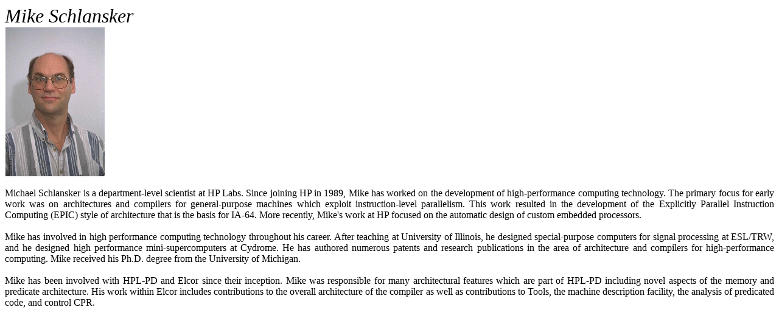

--- FILE ---
content_type: text/html; charset=utf-8
request_url: https://trimaran.org/car/mike_schlansker.html
body_size: 539
content:
<html><head>
    <title>Mike Schlansker</title>
  </head>

  <body bgcolor="#ffffff" compact="">
    <font size="+3"><i>Mike Schlansker</i></font><br>
    <img src="images/mike_schlansker.gif" width="164" height="248"><br>
    <p align="justify">
    Michael Schlansker is a department-level scientist at HP Labs.  Since
    joining HP in 1989, Mike has worked on the development of
    high-performance computing technology.  The primary focus for early
    work was on architectures and compilers for general-purpose machines
    which exploit instruction-level parallelism.  This work resulted in
    the development of the Explicitly Parallel Instruction Computing
    (EPIC) style of architecture that is the basis for IA-64.  More
    recently, Mike's work at HP focused on the automatic design of custom
    embedded processors.<br>
    <br>
    Mike has involved in high performance computing technology throughout
    his career. After teaching at University of Illinois, he designed
    special-purpose computers for signal processing at ESL/TRW, and he
    designed high performance mini-supercomputers at Cydrome.  He has
    authored numerous patents and research publications in the area of
    architecture and compilers for high-performance computing.  Mike
    received his Ph.D. degree from the University of Michigan.<br>
    <br>
    Mike has been involved with HPL-PD and Elcor since their inception. 
    Mike was responsible for many architectural features which are part
    of HPL-PD including novel aspects of the memory and predicate
    architecture.  His work within Elcor includes contributions to the
    overall architecture of the compiler as well as contributions to
    Tools, the machine description facility, the analysis of predicated
    code, and control CPR.<br>
    </p>
  

</body></html>